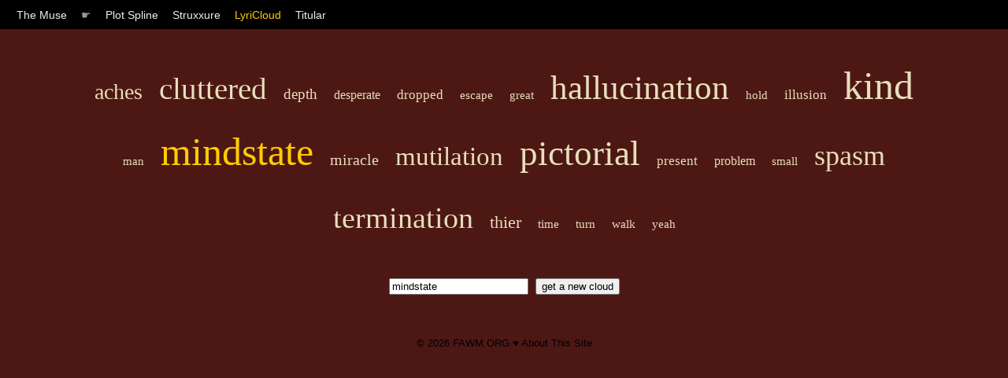

--- FILE ---
content_type: text/html; charset=UTF-8
request_url: https://muse.fawm.org/lyricloud?q=mindstate
body_size: 1138
content:

<!DOCTYPE HTML PUBLIC "-//W3C//DTD HTML 4.01 Transitional//EN"
	"http://www.w3.org/TR/html4/loose.dtd">
<html>
<head>
	<title>The Muse by FAWM.ORG :: LyriCloud</title>

    <link rel="stylesheet" type="text/css" href="/style/muse.css" charset="utf-8"/>
    <link rel="shortcut icon" href="https://fawm.org/favicon.ico" />

    <meta name="keywords" content="songwriting ideas tools muse inspiration fawm february national album writing month songs"/>

    <meta name="description" content="Songwriter tools for spurring creativity and thinking out-of-the-box."/>
    <meta name="ROBOTS" content="ALL"/>
    <meta name="Copyright" content="Copyright (c) FAWM.ORG, LLC"/>
    <meta name="MSSmartTagsPreventParsing" content="true"/>
    <meta name="Rating" content="14 years"/>

    <meta http-equiv="Content-Type" content="text/html; charset=UTF-8"/>
    <meta http-equiv="Content-Language" content="en-us"/>
    <meta http-equiv="imagetoolbar" content="no"/>
</head>
<body id="lyriCloud">

<div id="nav">
	<span class="menuItem"><a <a href="/">The Muse</a></span> 
	<span class="menuItem">&#9755;</span>
	<span class="menuItem"><a  href="/plot-spline">Plot Spline</a></span>
	<span class="menuItem"><a  href="/struxxure">Struxxure</a></span>
	<span class="menuItem"><a class="focus" href="/lyricloud">LyriCloud</a></span>
	<span class="menuItem"><a  href="/titular">Titular</a></span>
</div>

<div id="content">

<div id="lcCloud">

<a href="/lyricloud?q=aches" style="font-size: 28px;" class="lcItem">aches</a> <a href="/lyricloud?q=cluttered" style="font-size: 39px;" class="lcItem">cluttered</a> <a href="/lyricloud?q=depth" style="font-size: 19px;" class="lcItem">depth</a> <a href="/lyricloud?q=desperate" style="font-size: 16px;" class="lcItem">desperate</a> <a href="/lyricloud?q=dropped" style="font-size: 17px;" class="lcItem">dropped</a> <a href="/lyricloud?q=escape" style="font-size: 15px;" class="lcItem">escape</a> <a href="/lyricloud?q=great" style="font-size: 15px;" class="lcItem">great</a> <a href="/lyricloud?q=hallucination" style="font-size: 43px;" class="lcItem">hallucination</a> <a href="/lyricloud?q=hold" style="font-size: 15px;" class="lcItem">hold</a> <a href="/lyricloud?q=illusion" style="font-size: 17px;" class="lcItem">illusion</a> <a href="/lyricloud?q=kind" style="font-size: 50px;" class="lcItem">kind</a> <a href="/lyricloud?q=man" style="font-size: 15px;" class="lcItem">man</a> <a href="/lyricloud?q=mindstate" style="font-size: 50px;" class="lcItem"><span class='lcQuery'>mindstate</span></a> <a href="/lyricloud?q=miracle" style="font-size: 20px;" class="lcItem">miracle</a> <a href="/lyricloud?q=mutilation" style="font-size: 33px;" class="lcItem">mutilation</a> <a href="/lyricloud?q=pictorial" style="font-size: 45px;" class="lcItem">pictorial</a> <a href="/lyricloud?q=present" style="font-size: 17px;" class="lcItem">present</a> <a href="/lyricloud?q=problem" style="font-size: 16px;" class="lcItem">problem</a> <a href="/lyricloud?q=small" style="font-size: 15px;" class="lcItem">small</a> <a href="/lyricloud?q=spasm" style="font-size: 36px;" class="lcItem">spasm</a> <a href="/lyricloud?q=termination" style="font-size: 38px;" class="lcItem">termination</a> <a href="/lyricloud?q=thier" style="font-size: 22px;" class="lcItem">thier</a> <a href="/lyricloud?q=time" style="font-size: 15px;" class="lcItem">time</a> <a href="/lyricloud?q=turn" style="font-size: 15px;" class="lcItem">turn</a> <a href="/lyricloud?q=walk" style="font-size: 15px;" class="lcItem">walk</a> <a href="/lyricloud?q=yeah" style="font-size: 15px;" class="lcItem">yeah</a> 
<form id="lcSearch" action="" method="get">
	<input name="q" type="text" value="mindstate"/>
	<input value="get a new cloud" type="submit"/>
</form>

</div>

</div>
<div id="footer">
&copy; 2026 <a href="http://fawm.org">FAWM.ORG</a> &#9829; <a href="/">About This Site</a><br/><br/>
<script defer src="https://static.cloudflareinsights.com/beacon.min.js/vcd15cbe7772f49c399c6a5babf22c1241717689176015" integrity="sha512-ZpsOmlRQV6y907TI0dKBHq9Md29nnaEIPlkf84rnaERnq6zvWvPUqr2ft8M1aS28oN72PdrCzSjY4U6VaAw1EQ==" data-cf-beacon='{"version":"2024.11.0","token":"dac6d0a80d7e4d16926b6548c9b5eb36","r":1,"server_timing":{"name":{"cfCacheStatus":true,"cfEdge":true,"cfExtPri":true,"cfL4":true,"cfOrigin":true,"cfSpeedBrain":true},"location_startswith":null}}' crossorigin="anonymous"></script>
</body>
</html>
